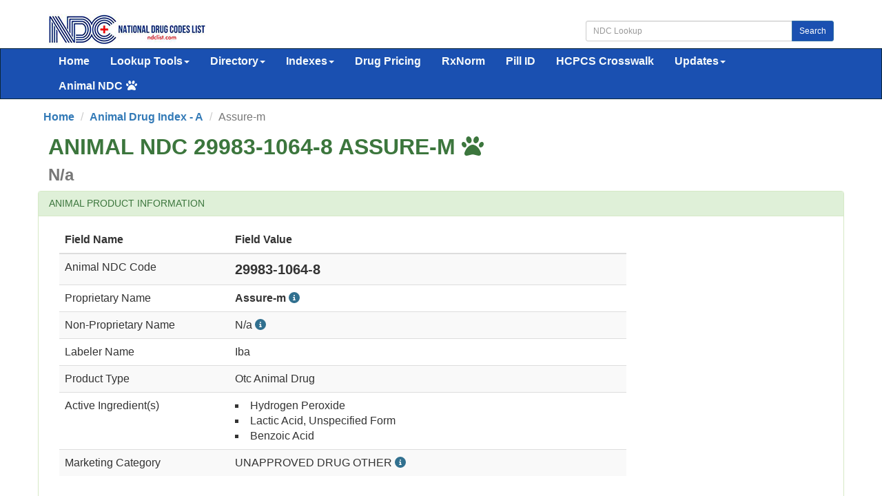

--- FILE ---
content_type: text/html; charset=UTF-8
request_url: https://ndclist.com/ndc-animal/29983-1064-8
body_size: 13622
content:

<!DOCTYPE html>
<html lang="en">
    <head>
        <title>Animal NDC 29983-1064-8 Assure-m N/a</title>
        <meta name="description" content="Assure-m by Iba. ">
        <meta name="keywords" content="Animal NDC, 29983-1064-8, Assure-m, N/a, National Drug Code">
        
        <meta charset="utf-8">
<meta name="viewport" content="width=device-width, initial-scale=1.0">
<meta name="msvalidate.01" content="5017EAD5B0855C3CC0C45EE130C5B226" />
<meta name="google-site-verification" content="QB7GFwfQSGMQMB8TqrBxL6OdadDbZsYPNb4TJBjfxKA" />

<link rel="stylesheet" type="text/css" href="//ndclist.com/css/bundle.min.css" media="all" />
<link rel="stylesheet" href="//ndclist.com/css/jquery-ui.1.12.1.min.css" media="all" />
<!--[if lt IE 9]>
<script src="//html5shim.googlecode.com/svn/trunk/html5.js"></script>
<![endif]-->

<link rel="preload" href="//ndclist.com/js/bundle.min.js" as="script">
<link rel="shortcut icon" href="https://ndclist.com/images/favicon.ico"/>

<link rel="dns-prefetch" href="//www.googletagmanager.com">
<link rel="dns-prefetch" href="//www.google-analytics.com">

<link rel="preconnect" href="//www.googletagmanager.com" crossorigin>
<link rel="preconnect" href="//www.google-analytics.com" crossorigin>

<script async data-cfasync="false" src="https://cdn.snigelweb.com/adengine/ndclist.com/loader.js" type="text/javascript"></script>

<!-- Google tag (gtag.js) -->
<script async src="https://www.googletagmanager.com/gtag/js?id=G-8N61LYT4V3"></script>
<script>
  window.dataLayer = window.dataLayer || [];
  function gtag(){dataLayer.push(arguments);}
  gtag('js', new Date());
  gtag('config', 'G-8N61LYT4V3');
</script>

<style>
    .panel-content{ font-size:16px !important;}
    #sidebar_left,#sidebar_right{position:fixed;left:50%;margin-left:-930px;top:120px}#sidebar_right{margin-left:630px;top:120px}
</style>        
        <link rel="canonical" href="https://ndclist.com/ndc-animal/29983-1064-8" />
        <meta property="og:type" content="website" /> 
        <meta property="og:title" content="Animal NDC 29983-1064-8 Assure-m N/a" />
        <meta property="og:description" content="Assure-m by Iba. " />
        <meta name="format-detection" content="telephone=no"/>
        
        <meta property="og:image" content="https://ndclist.com/assets/spl-animal/images/03c7f9bb-6495-47e2-a675-ff5084b4d1ae/Assure-M.jpg" />        
        <meta property="og:url" content="https://ndclist.com/ndc-animal/29983-1064-8" />
        <meta property="og:site_name" content="NDCList.com" />
        <style>.ekko-lightbox-container{position:relative}.ekko-lightbox-nav-overlay{position:absolute;top:0;left:0;z-index:100;width:100%;height:100%}.ekko-lightbox-nav-overlay a{z-index:100;display:block;width:49%;height:100%;font-size:30px;color:#fff;text-shadow:2px 2px 4px #000;opacity:0;filter:dropshadow(color=#000000,offx=2,offy=2);-webkit-transition:opacity .5s;-moz-transition:opacity .5s;-o-transition:opacity .5s;transition:opacity .5s}.ekko-lightbox-nav-overlay a:empty{width:49%}.ekko-lightbox a:hover{text-decoration:none;opacity:1}.ekko-lightbox .glyphicon-chevron-left{left:0;float:left;padding-left:15px;text-align:left}.ekko-lightbox .glyphicon-chevron-right{right:0;float:right;padding-right:15px;text-align:right}.ekko-lightbox .modal-footer{text-align:left}</style>
    </head>
    <body>

    <div id="wrap">

    <div id="ndc-logo" class="container">
        <div class="row margin-top-20 margin-bottom-5">
            <div class="col-md-4">
                <a href="https://ndclist.com/" title="NDC List Home"><img src="https://imagedelivery.net/h22kFEqeid6FwFr1WOgGAg/dbb16188-b274-43da-2115-da326bfb5300/public" alt="National Drug Codes List Logo" width="229" height="45" /></a>
            </div>
            <div class="col-md-4 pull-right">
                <div class="input-group margin-top-10">
                    <input class="form-control input-sm" type="text" id="txtSearch" placeholder="NDC Lookup" />
                    <span class="input-group-btn"><button class="btn btn-primary btn-sm" type="submit" id="cmdSearch">Search</button></span>
                </div>
            </div>      
        </div>
    </div>

    <div class="navbar navbar-ndc navbar-static-top" style="margin-bottom: 0;">
        <div class="container">
            <div class="navbar-header">
                <button class="navbar-toggle" type="button" data-toggle="collapse" title="NDC List Collapsible Menu" data-target="#navbar-main">
                    <span class="icon-bar"></span>
                    <span class="icon-bar"></span>
                    <span class="icon-bar"></span>
                </button>
            </div>

            <div class="navbar-collapse collapse" id="navbar-main">
                <ul class="nav navbar-nav font-size-16">
                    <li>
                        <a href="https://ndclist.com/" title="National Drug Codes List Home">Home</a>
                    </li>
                    <li class="dropdown">
                        <a href="#" class="dropdown-toggle" data-toggle="dropdown" role="button" aria-haspopup="true" aria-expanded="false">Lookup Tools<span class="caret"></span></a>
                        <ul class="dropdown-menu">
                            <li><a href="https://ndclist.com/search" title="NDC Lookup">NDC Lookup</a></li>
                            <li><a href="https://ndclist.com/search-advanced.php" title="NDC Advanced Lookup">NDC Advanced Lookup</a></li>
                            <li><a href="https://ndclist.com/pricing-lookup" title="NDC Drug Pricing Lookup">Drug Pricing Lookup</a></li>
                            <li><a href="https://ndclist.com/rxnorm-lookup" title="RxNorm Lookup">RxNorm Lookup</a></li>
                            <li><a href="https://ndclist.com/ndc-hcpcs-crosswalk-lookup" title="NDC HCPCS Crosswalk Lookup">NDC HCPCS Crosswalk Lookup</a></li>
                            <li><a href="https://ndclist.com/unii-lookup" title="UNII Codes Lookup">UNII Lookup</a></li>
                            <li><a href="https://ndclist.com/recalls-lookup" title="Drug Recalls Lookup">Drug Recalls Lookup</a></li>
                            <li><a href="https://ndclist.com/search-pill-identifier.php" title="Pill Identification Lookup">Pill ID Lookup</a></li>
                        </ul>
                    </li>
                    <li class="dropdown">
                        <a href="#" class="dropdown-toggle" data-toggle="dropdown" role="button" aria-haspopup="true" aria-expanded="false">Directory<span class="caret"></span></a>
                        <ul class="dropdown-menu">
                            <li><a href="https://ndclist.com/directory" title="NDC Directory of Finished Products">Finished Products</a></li>
                            <li><a href="https://ndclist.com/directory/unfinished" title="NDC Directory of Unfinished Products">Unfinished Products</a></li>
                            <li><a href="https://ndclist.com/directory/excluded" title="NDC Directory of Excluded Products">Excluded Products</a></li>
                            <li><a href="https://ndclist.com/directory/compounded" title="NDC Directory of Compounded Products">Compounded Products</a></li>
                        </ul>
                    </li>
                    <li class="dropdown">
                        <a href="#" class="dropdown-toggle" data-toggle="dropdown" role="button" aria-haspopup="true" aria-expanded="false">Indexes<span class="caret"></span></a>
                        <ul class="dropdown-menu">
                            <li><a href="https://ndclist.com/labeler" title="National Drug Codes Labelers Index">Labelers Index</a></li>
                            <li><a href="https://ndclist.com/drug-index" title="National Drug Codes Alphabetical Index">NDC Drug Index</a></li>
                            <li><a href="https://ndclist.com/active-ingredients" title="Active Ingredients Index">Active Ingredients Index</a></li>
                            <li><a href="https://ndclist.com/pharma-class" title="Pharmacologic Class Index">Pharma Classes Index</a></li>
                        </ul>
                    </li>
                    <li><a href="https://ndclist.com/pricing" title="NADAC NDC Pricing Alphabetical Index">Drug Pricing</a></li>
                    <li><a href="https://ndclist.com/rxnorm" title="RxNorm Semantic Concepts Index">RxNorm</a></li>
                    <li><a href="https://ndclist.com/pill-identifier" title="Pill Identification Index">Pill ID</a></li>
                    <li><a href="https://ndclist.com/ndc-hcpcs-crosswalk-lookup" title="NDC - HCPCS Crosswalk Lookup">HCPCS Crosswalk</a></li>
                    <li>
                        <a href="#" class="dropdown-toggle" data-toggle="dropdown" role="button" aria-haspopup="true" aria-expanded="false">Updates<span class="caret"></span></a>
                        <ul class="dropdown-menu">
                            <li><a href="https://ndclist.com/recent-national-drug-code-data" title="Recent National Drug Code Codes">Recent NDC Codes</a></li>
                            <li><a href="https://ndclist.com/end-of-marketing" title="End of Marketing Codes">End of Marketing Codes</a></li>
                            <li><a href="https://ndclist.com/recalls" title="Recent Drug Enforcement Reports">Recent Recall Reports</a></li>
                            <li><a href="https://ndclist.com/pricing/recent" title="Recent NADAC Pricing Surveys">Recent Pricing Surveys</a></li>
                        </ul>

                    </li>
                    <li class="dropdown">
                        <a href="#" class="dropdown-toggle" data-toggle="dropdown" role="button" aria-haspopup="true" aria-expanded="false">Animal NDC<span class="fas fa-paw margin-left-5"></span></a>
                        <ul class="dropdown-menu">
                            <li><a href="https://ndclist.com/search-animal.php" title="Animal NDC Lookup">Animal NDC Lookup</a></li>
                            <li><a href="https://ndclist.com/drug-index-animal" title="Animal Drug Index">Animal Drug Index</a></li>
                        </ul>
                    </li>
                </ul>
            </div>
        </div>
    </div>

    <div class="container margin-bottom-10">
        <div class="row">
            <div class="col-12">
                <div id="incontent_top"></div>            </div>
        </div>
    </div>
 <main class="container font-size-16" id="ndc-animal-29983-1064-8">
    
    <ol class="row breadcrumb" itemscope itemtype="http://schema.org/BreadcrumbList">
        <li itemprop="itemListElement" itemscope itemtype="http://schema.org/ListItem"><a href="https://ndclist.com" title="NDC List Home" itemprop="item"><span itemprop="name">Home</span><meta itemprop="position" content="1" /></a></li>        <li itemprop="itemListElement" itemscope itemtype="http://schema.org/ListItem"><a href="https://ndclist.com/drug-index-animal/view-a" title="Animal Drug Index" itemprop="item"><span itemprop="name">Animal Drug Index - A</span><meta itemprop="position" content="2" /></a></li>        <li class="active" itemprop="itemListElement" itemscope itemtype="http://schema.org/ListItem"><span itemprop="name">Assure-m</span><meta itemprop="position" content="2" /></li>    </ol>
     
    <header>
        <h1 class="text-uppercase gi-2x margin-top-10 margin-bottom-10 text-bold text-success">Animal NDC 29983-1064-8 Assure-m <i class="fas fa-paw"></i></h1>        <h2 class="gi-1-5x text-muted text-bold margin-top-10 margin-bottom-10">N/a</h2>    </header>
     
     <div class="row">
         <div class="col-12">
             <div id="incontent_2"></div>         </div>
     </div> 

    <section class="row" id="ndc-animal-product-code-29983-1064-8">
            <div class="panel panel-success ">
            <div class="panel-heading">
                <h2 class="panel-title font-size-14 text-uppercase">Animal Product Information</h2>            </div>
            <div class="panel-body ndc-back-color">
                
                <div class="col-md-9 row-fluid">
                        <table class="table table-hover table-striped">
                        <thead>
                          <tr>
                            <th style="width:30%;">Field Name</th>
                            <th style="width:70%;">Field Value</th>
                          </tr>
                        </thead>
                        <tbody>
                          <tr>
                            <td>Animal NDC Code </td>
                            <td><span class="gi-1-25x"> <strong>29983-1064-8</strong></span></td>
                          </tr>
                          <tr>
                            <td>Proprietary Name</td>
                            <td><strong>Assure-m</strong>  <a href="#" class="the-tooltip" title="Additional information"><i class="fas fa-info-circle text-info"></i><span><em class="tooltip-title">What is the Proprietary Name?</em><br />The proprietary name also known as the trade name is the name of the product chosen by the medication labeler for marketing purposes.</span></a></td>
                          </tr>
                          <tr>
                            <td>Non-Proprietary Name</td>
                            <td>N/a  <a href="#" class="the-tooltip" title="Additional information"><i class="fas fa-info-circle text-info"></i><span><em class="tooltip-title">What is the Non-Proprietary Name?</em><br />The non-proprietary name is sometimes called the generic name. The generic name usually includes the active ingredient(s) of the product.</span></a></td>
                          </tr>
                          <tr>
                            <td>Labeler Name</td>
                            <td>Iba</td>
                          </tr>
                          <tr>
                            <td>Product Type</td>
                            <td>Otc Animal Drug</td>
                          </tr>
                                                                              <tr>
                            <td>Active Ingredient(s)</td>
                            <td><ul class="ul-no-padding"><li>Hydrogen Peroxide</li><li> Lactic Acid, Unspecified Form</li><li> Benzoic Acid</li></ul></td>
                          </tr>
                                                                                                        <tr>
                            <td>Marketing Category</td>
                            <td>UNAPPROVED DRUG OTHER  <a href="#" class="the-tooltip" title="Additional information"><i class="fas fa-info-circle text-info"></i><span><em class="tooltip-title">What is the Marketing Category?</em><br />Product types are broken down into several potential Marketing Categories, such as NDA/ANDA/BLA, OTC Monograph, or Unapproved Drug. One and only one Marketing Category may be chosen for a product, not all marketing categories are available to all product types. Currently, only final marketed product categories are included.  The complete list of codes and translations can be found at www.fda.gov/edrls under Structured Product Labeling Resources.</span></a></td>
                          </tr>
                                                                            </tbody>
                      </table>

                </div>
            </div>
        </div>
     </section>
 
     
        <div class="row">
        <div class="col-12 margin-bottom-20">
            <div id="adx_native_ad_111637"></div><script type="text/javascript">(function() {var a="",b=["aid=111637"];for (var c=0;c<b.length;++c){a+=b[c]+"&";}a+="r="+Math.random()*1e16+"&url="+encodeURIComponent(window.location.href);var x="https://content.tapnative.com/tn/?"+a;var y=document.createElement("script");y.type="text/javascript";y.async=true;y.src=x;var z=document.getElementsByTagName("script")[0];z.parentNode.insertBefore(y, z);})();</script>        </div>
    </div>
     <section class="row" id="animal-ndc-label-images-">
         <div class="panel panel-success">
                <div class="panel-heading">
                    <h2 class="panel-title font-size-14 text-uppercase"><i class="fas fa-paw"></i> Assure-m Images</h2>                </div>
            <div class="panel-body ndc-back-color">
                <ul style="list-style-type: none;">
                                                                                                    <li class="col-md-4 margin-top-10 margin-bottom-10" itemscope itemtype="http://schema.org/ImageObject">
                            <a href="https://ndclist.com/assets/spl-animal/images/03c7f9bb-6495-47e2-a675-ff5084b4d1ae/Assure-M.jpg" class="thumbnail" itemprop="contentUrl" data-toggle="lightbox" data-gallery="multiimages" data-title="image description - Assure M">
                            <img src="https://ndclist.com/assets/spl-animal/images/03c7f9bb-6495-47e2-a675-ff5084b4d1ae/Assure-M.jpg" class="img-responsive" alt="image description - Assure M" width="400">
                            <div class="caption"><p class="text-info" itemprop="description">image description - Assure M</p></div>
                            </a>
                            </li>
                            
                                </ul>
            </div>
        </div> 
     </section>
     
     
     
        
    <section class="row" id="animal-ndc-label-information-Assure-m Labeling and Warnings">
        <div class="panel panel-success">
            <div class="panel-heading">
                <h2 class="panel-title font-size-14 text-uppercase"><i class="fas fa-paw"></i> Assure-m Animal Product Labeling Information</h2>
            </div>
            <div class="panel-body ndc-back-color">
                <div class="col-md-12 row-fluid">
                    <p>The product labeling information includes all published material associated to a drug. Product labeling documents include information like generic names, active ingredients, ingredient strength dosage, routes of administration, appearance, usage, warnings, inactive ingredients, etc.</p><section id="table-of-contents" class="col-md-12 margin-top-20 margin-bottom-10">
<h3 class="h-ndc-subtitle gi-1x text-uppercase padding-5 h-inline-block">Table of Contents</h3><br/><br/><ul class="list-unstyled list-multiColumn"><li><a href="#active-ingredients">Active Ingredients</a></li>
<li><a href="#inert-ingredients">Inert Ingredients</a></li>
<li><a href="#﻿general-recommendations">﻿General Recommendations</a></li>
<li><a href="#﻿caution">﻿Caution</a></li>
<li><a href="#﻿protect-eyes-and-mucous-membranes-from-contact-with-this-productfirst-aid-procedures">﻿Protect Eyes And Mucous Membranes From Contact With This Product.First Aid Procedures</a></li>
<li><a href="#﻿recommended-procedures-for-teat-sanitation">﻿Recommended Procedures For Teat Sanitation:</a></li>
<li><a href="#assure-m">Assure-M</a></li>
</ul>
</section><section class="col-md-12 margin-top-20 margin-bottom-10" style="overflow-x: auto;">
<h3 id="active-ingredients" class="h-ndc-subtitle gi-1x text-uppercase padding-5 h-inline-block">Active Ingredients</h3>
<br/><br/><p>Active Hydrogen Peroxide...........0.60%<br />Lactic Acid……………………….…………0.70%<br />Benzoic Acid...............................0.20%</p><br/>
</section>
<section class="col-md-12 margin-top-20 margin-bottom-10" style="overflow-x: auto;">
<h3 id="inert-ingredients" class="h-ndc-subtitle gi-1x text-uppercase padding-5 h-inline-block">Inert Ingredients</h3>
<br/><br/><p><span class="text-bold">Glycerin..........................................6.00%</span><br /><span class="text-bold">Other Inerts:................................92.50%</span><br /><span class="text-bold">(includes Buffering Agents, Stabilizing Agents, Wetting Agents and Colorants)</span><br /><span class="text-bold">TOTAL.................100%</span></p><br/>
</section>
<section class="col-md-12 margin-top-20 margin-bottom-10" style="overflow-x: auto;">
<h3 id="﻿general-recommendations" class="h-ndc-subtitle gi-1x text-uppercase padding-5 h-inline-block">﻿General Recommendations</h3>
<br/><br/><p>1. Use teat dip applicators made of plastic or other non-corrosive materials. Do not use cups made of aluminum.<br />2. When solution in the teat dip cup becomes visibly dirty, discard remaining contents and refill cup with fresh teat dip.<br />3. Do not use this product for cleaning or sanitizing equipment.<br />4. Wash Teat Dip cups after each milking.</p><br/>
</section>
<section class="col-md-12 margin-top-20 margin-bottom-10" style="overflow-x: auto;">
<h3 id="﻿caution" class="h-ndc-subtitle gi-1x text-uppercase padding-5 h-inline-block">﻿Caution</h3>
<br/><br/><p>KEEP OUT OF REACH OF CHILDREN</p><br/>
</section>
<section class="col-md-12 margin-top-20 margin-bottom-10" style="overflow-x: auto;">
<h3 id="﻿protect-eyes-and-mucous-membranes-from-contact-with-this-productfirst-aid-procedures" class="h-ndc-subtitle gi-1x text-uppercase padding-5 h-inline-block">﻿Protect Eyes And Mucous Membranes From Contact With This Product.First Aid Procedures</h3>
<br/><br/><p><span class="text-bold">EYE CONTACT:</span> IMMEDIATELY FLUSH EYE WITH LARGE AMOUNTS OF FRESH, TEPID WATER FOR 15 MINUTES. HOLD EYELID OPEN TO ENSURE COMPLETE IRRIGATION OF EYE AND LID TISSUES. TILT HEAD TO THE SIDE AND IRRIGATE THE EYE FROM THE BRIDGE OF THE NOSE TO THE OUTSIDE OF THE FACE. IF IRRITAITION DEVELOPS CONSULT A PHYSICIAN.<br /><span class="text-bold">SKIN CONTACT:</span> WASH ANY SENSITIVE AREAS.<br /><span class="text-bold">INGESTION:</span> DRINK TWO GLASSES OF WATER AND CONSULT A PHYSICIAN<br /><span class="text-bold">ALWAYS SEEK IMMEDIATE MEDICAL ATTENTION</span><br /><span class="text-bold">FOR MEDICAL EMERGENCIES CALL 1-800-424-9300</span></p><br/>
</section>
<section class="col-md-12 margin-top-20 margin-bottom-10" style="overflow-x: auto;">
<h3 id="﻿recommended-procedures-for-teat-sanitation" class="h-ndc-subtitle gi-1x text-uppercase padding-5 h-inline-block">﻿Recommended Procedures For Teat Sanitation:</h3>
<br/><br/><p><span class="text-bold">A. PRE-MILKING (PRE-DIPPING)</span><br />1. Remove visible soils from the teats.<br />2. Observe formilk by stripping two or three streams of milk into a strip cup.<br />3. Dip or spray the cow's teats full length with <span class="text-bold">ASSURE-M</span> Teat Dip.<br />4. Wait approximately 30 seconds.<br />5. Remove all teat dip by thoroughly drying the teats and teat orifices and udder (if foaming or spraying) with a clean, single service paper towels(s).<br />6. Attach milking unit.<br /><span class="text-bold">B. POST-MILKING (POST-DIPPING)</span><br />1. Immediately after milking, dip or spray all teats full length with <span class="text-bold">ASSURE-M</span> Teat Dip. Ensure good coverage of all sides of the teats and teat orifices.<br /><span class="text-bold">A PART OF THE COMPLETE IBA SANITATION PROGRAM</span></p><br/>
</section>
<section class="col-md-12 margin-top-20 margin-bottom-10" style="overflow-x: auto;">
<h3 id="assure-m" class="h-ndc-subtitle gi-1x text-uppercase padding-5 h-inline-block">Assure-M</h3>
<br/><br/><p>Assure-M</p><br/>
</section>
                </div>
            </div>
        </div>
    </section>
      
    
<div class="row">
    <div class="col-md-12 margin-top-20 margin-bottom-20">
        <p>* The information on this page is for an ANIMAL PRODUCT, please review the complete disclaimer below.</p>
    </div>
</div>
     
     
    <div class="row margin-top-20 margin-bottom-20" id="next-previous">
                <div class="col-md-6">
             <p><a href="https://ndclist.com/ndc-animal/29983-1063-9" title="Previous Animal Code: 29983-1063-9" class="btn btn-success"><i class="fas fa-arrow-circle-left margin-right-5"></i>Previous Code: 29983-1063-9</a></p>        </div>
                        <div class="col-md-6 text-right">
             <p><a href="https://ndclist.com/ndc-animal/29983-1064-9" title="Next Animal Code: 29983-1064-9" class="btn btn-success">Next Code: 29983-1064-9 <i class="fas fa-arrow-circle-right margin-left-5"></i></a></p>        </div>
          
    </div>

     
 
    <div class="spacer-200"></div>
</main><!-- /.container -->


</div> 

<div class="container">
    <div class="row">
        <div class="col-12 margin-bottom-20">
            <div id="incontent_bottom"></div>        </div>
    </div>
</div>

<footer class="footer font-size-14">
      <div class="container margin-top-30">
          <div class="row">
              <div class="col-md-6 col-xs-12 hidden-xs">
                  <p class="text-left">
                    <a href="https://ndclist.com/search" title="NDC Lookup">NDC Lookup</a> | 
                    <a href="https://ndclist.com/search-advanced.php" title="NDC Advanced Lookup">NDC Advanced Lookup</a> | 
                    <a href="https://ndclist.com/search-pill-identifier.php" title="Pill Identification Lookup">Pill Identification Lookup</a> <br/>
                    <a href="https://ndclist.com/ndc/directory" title="NDC Directory of Finished Products">Finished Products</a> | 
                    <a href="https://ndclist.com/directory/unfinished" title="NDC Directory of Unfinished Products">Unfinished Products</a> | 
                    <a href="https://ndclist.com/directory/excluded" title="NDC Directory of Excluded Products">Excluded Products</a> | 
                    <a href="https://ndclist.com/directory/compounded" title="NDC Directory of Compounded Products">Compounded Products</a> <br/>
                    <a href="https://ndclist.com/labeler" title="NDC Labeler">Labeler Index</a> | 
                    <a href="https://ndclist.com/drug-index" title="Drug Index">Drug Index</a> | 
                    <a href="https://ndclist.com/active-ingredients" title="Active Ingredients Index">Active Ingredients Index</a> |
                    <a href="https://ndclist.com/pharma-class" title="Pharmacologic Class Index">Pharmacologic Class Index</a> <br/>
                    <a href="https://ndclist.com/rxnorm" title="RxNorm Semantic Concepts Index">RxNorm Semantic Concepts Index</a> |
                    <a href="https://ndclist.com/pill-identifier" title="NADAC Pricing Alphabetical Index">NADAC Pricing Index</a> |
                    <a href="https://ndclist.com/pill-identifier" title="Pill Identification Index">Pill Identification Index</a> <br/>
                    <a href="https://ndclist.com/ndc-hcpcs-crosswalk" title="NDC - HCPCS Crosswalk">NDC - HCPCS Crosswalk</a> |
                    <a href="https://ndclist.com/recent-national-drug-code-data" title="Recent National Drug Code Data">Recent NDC Data</a> <br/>
                    <a href="https://ndclist.com/drug-index-animal" title="Animal Drug Index">Animal Drug Index</a> | <a href="https://ndclist.com/search-animal.php" title="Animal NDC Lookup">Animal NDC Lookup</a> <br/>
                </p>   
              </div>
              <div class="col-md-6 col-xs-12 text-right">
                  <p>
                      Page Last Updated: January 16, 2026 <br/>
                      <a href="https://ndclist.com/about-us" title="About NDC List">About Us</a> | <a href="https://ndclist.com/what-is-ndc" title="What is NDC?">What is NDC?</a> | <a href="https://ndclist.com/contact" title="Contact Us">Contact Us</a> <br/>
                      <a href="https://ndclist.com/terms-of-service" title="Terms of Service">Terms of Service</a> | <a href="https://ndclist.com/privacy" title="Privacy">Privacy</a> <br/>
                      NDC List 2026  - The complete repository of National Drug Codes Information
                  </p>
              </div>
              <div class="col-md-12">
                <p id="disclaimer" class="margin-top-10 margin-bottom-10 text-justify">
                    DISCLAIMER: <br/>
                    All contents of this website are provided on an "as is" and "as available" basis without warranty of any kind. While we strive to ensure that the information presented is accurate, up-to-date, and complete, we cannot guarantee or warrant its absolute correctness or timeliness. The contents of the National Drug Codes List website are provided for educational purposes only and are not intended in any way as medical advice, medical diagnosis, or treatment. Reliance on any information provided by the National Drug Codes List website or other visitors to this website is solely at your own risk. We do not warrant that the information on this site will meet your health-related requirements or that it is complete, timely, or suitable for your personal or professional circumstances. <br/>

                    By accessing or using this website, you agree to be bound by these Terms of Service. If you do not agree with any part of these terms, please do not use this site. We reserve the right to update or modify this Disclaimer or our Terms of Service at any time without prior notice. Your continued use of this site following any such changes signifies your acceptance of the revised terms. <br/>

                    This site is not affiliated, endorsed, or administered by the Food and Drug Administration (FDA). Many Over-the-Counter drugs are not reviewed by the FDA but may be marketed to the public if the product complies with applicable rules and regulations. The information on this website is intended for healthcare providers and consumers in the United States. The absence of a warning or notice for a given drug or drug combination does not indicate that the drug or drug combination is safe, appropriate, or effective for any given patient. If you have questions or concerns about the substances you are taking, please consult your healthcare provider. <br/>

                    If you think you may have a medical emergency, call your doctor or dial 911 immediately.
                </p>                 
              </div>
              <div id="ccpa" style="text-align:center;cursor:pointer;display: none;">Do not share my Personal Information.</div>
          </div>
      </div>
</footer>

<div id="sidebar_left"></div>
<div id="sidebar_right"></div>
<div id="outstream-video"></div>
<div id="incontent_auto"></div>
 
<script src="//ndclist.com/js/bundle.min.js"></script>
<script defer src="//ndclist.com/js/jquery-ui.1.12.1.min.js"></script>
<script defer src="//ndclist.com/fonts/font-awesome/js/all.min.js"></script>
<script defer>
$(document).ready(function(){$("#cmdSearch").click(function(e){var c=!0;$("#txtSearch").each(function(){""===$.trim($(this).val())?(c=!1,$(this).css({border:"1px solid red",background:"#FFCECE"})):($(this).css({border:"",background:""}),window.location="https://ndclist.com/?Tab=quick-search&s="+encodeURIComponent($("#txtSearch").val()))}),c===!1&&e.preventDefault()}),$("#cmdHomeSearch").click(function(e){var c=!0;$("#txtHomeSearch").each(function(){""===$.trim($(this).val())?(c=!1,$(this).css({border:"1px solid red",background:"#FFCECE"})):($(this).css({border:"",background:""}),window.location="https://ndclist.com/?Tab=quick-search&s="+encodeURIComponent($("#txtHomeSearch").val()))}),c===!1&&e.preventDefault()})}),$(function(){$("#txtSearch").keypress(function(e){return e.which&&13===e.which||e.keyCode&&13===e.keyCode?($("#cmdSearch").click(),!1):!0}),$("#txtHomeSearch").keypress(function(e){return e.which&&13===e.which||e.keyCode&&13===e.keyCode?($("#cmdHomeSearch").click(),!1):!0})});
</script>
<script defer>
jQuery.event.special.touchstart = {
    setup: function( _, ns, handle ) {
        this.addEventListener("touchstart", handle, { passive: !ns.includes("noPreventDefault") });
    }
};
jQuery.event.special.touchmove = {
    setup: function( _, ns, handle ) {
        this.addEventListener("touchmove", handle, { passive: !ns.includes("noPreventDefault") });
    }
};
jQuery.event.special.wheel = {
    setup: function( _, ns, handle ){
        this.addEventListener("wheel", handle, { passive: true });
    }
};
jQuery.event.special.mousewheel = {
    setup: function( _, ns, handle ){
        this.addEventListener("mousewheel", handle, { passive: true });
    }
};
</script>
<script src="//ndclist.com/js/instantpage-5.1.1.js" type="module" defer></script>
<!-- Quantcast Tag -->
<script type="text/javascript">
window._qevents = window._qevents || [];
(function() {
var elem = document.createElement('script');
elem.src = (document.location.protocol == "https:" ? "https://secure" : "http://edge") + ".quantserve.com/quant.js";
elem.async = true;
elem.type = "text/javascript";
var scpt = document.getElementsByTagName('script')[0];
scpt.parentNode.insertBefore(elem, scpt);
})();
window._qevents.push({
qacct:"p-AShk-vp5ZVP1c",
uid:"__INSERT_EMAIL_HERE__"
});
</script>
<noscript>
<div style="display:none;">
<img src="//pixel.quantserve.com/pixel/p-AShk-vp5ZVP1c.gif" border="0" height="1" width="1" alt="Quantcast"/>
</div>
</noscript>
<!-- End Quantcast tag -->

    <script defer>(function(){"use strict";var a,b;a=jQuery,b=function(b,c){var d,e,f;return this.options=a.extend({title:null,footer:null,remote:null},a.fn.ekkoLightbox.defaults,c||{}),this.$element=a(b),d="",this.modal_id=this.options.modal_id?this.options.modal_id:"ekkoLightbox-"+Math.floor(1e3*Math.random()+1),f='<div class="modal-header"'+(this.options.title||this.options.always_show_close?"":' style="display:none"')+'><button type="button" class="close" data-dismiss="modal" aria-hidden="true">&times;</button><h4 class="modal-title">'+(this.options.title||"&nbsp;")+"</h4></div>",e='<div class="modal-footer"'+(this.options.footer?"":' style="display:none"')+">"+this.options.footer+"</div>",a(document.body).append('<div id="'+this.modal_id+'" class="ekko-lightbox modal fade" tabindex="-1"><div class="modal-dialog"><div class="modal-content">'+f+'<div class="modal-body"><div class="ekko-lightbox-container"><div></div></div></div>'+e+"</div></div></div>"),this.modal=a("#"+this.modal_id),this.modal_dialog=this.modal.find(".modal-dialog").first(),this.modal_content=this.modal.find(".modal-content").first(),this.modal_body=this.modal.find(".modal-body").first(),this.modal_header=this.modal.find(".modal-header").first(),this.modal_footer=this.modal.find(".modal-footer").first(),this.lightbox_container=this.modal_body.find(".ekko-lightbox-container").first(),this.lightbox_body=this.lightbox_container.find("> div:first-child").first(),this.showLoading(),this.modal_arrows=null,this.border={top:parseFloat(this.modal_dialog.css("border-top-width"))+parseFloat(this.modal_content.css("border-top-width"))+parseFloat(this.modal_body.css("border-top-width")),right:parseFloat(this.modal_dialog.css("border-right-width"))+parseFloat(this.modal_content.css("border-right-width"))+parseFloat(this.modal_body.css("border-right-width")),bottom:parseFloat(this.modal_dialog.css("border-bottom-width"))+parseFloat(this.modal_content.css("border-bottom-width"))+parseFloat(this.modal_body.css("border-bottom-width")),left:parseFloat(this.modal_dialog.css("border-left-width"))+parseFloat(this.modal_content.css("border-left-width"))+parseFloat(this.modal_body.css("border-left-width"))},this.padding={top:parseFloat(this.modal_dialog.css("padding-top"))+parseFloat(this.modal_content.css("padding-top"))+parseFloat(this.modal_body.css("padding-top")),right:parseFloat(this.modal_dialog.css("padding-right"))+parseFloat(this.modal_content.css("padding-right"))+parseFloat(this.modal_body.css("padding-right")),bottom:parseFloat(this.modal_dialog.css("padding-bottom"))+parseFloat(this.modal_content.css("padding-bottom"))+parseFloat(this.modal_body.css("padding-bottom")),left:parseFloat(this.modal_dialog.css("padding-left"))+parseFloat(this.modal_content.css("padding-left"))+parseFloat(this.modal_body.css("padding-left"))},this.modal.on("show.bs.modal",this.options.onShow.bind(this)).on("shown.bs.modal",function(a){return function(){return a.modal_shown(),a.options.onShown.call(a)}}(this)).on("hide.bs.modal",this.options.onHide.bind(this)).on("hidden.bs.modal",function(b){return function(){return b.gallery&&a(document).off("keydown.ekkoLightbox"),b.modal.remove(),b.options.onHidden.call(b)}}(this)).modal("show",c),this.modal},b.prototype={modal_shown:function(){var b;return this.options.remote?(this.gallery=this.$element.data("gallery"),this.gallery&&("document.body"===this.options.gallery_parent_selector||""===this.options.gallery_parent_selector?this.gallery_items=a(document.body).find('*[data-gallery="'+this.gallery+'"]'):this.gallery_items=this.$element.parents(this.options.gallery_parent_selector).first().find('*[data-gallery="'+this.gallery+'"]'),this.gallery_index=this.gallery_items.index(this.$element),a(document).on("keydown.ekkoLightbox",this.navigate.bind(this)),this.options.directional_arrows&&this.gallery_items.length>1&&(this.lightbox_container.append('<div class="ekko-lightbox-nav-overlay"><a href="#" class="'+this.strip_stops(this.options.left_arrow_class)+'"></a><a href="#" class="'+this.strip_stops(this.options.right_arrow_class)+'"></a></div>'),this.modal_arrows=this.lightbox_container.find("div.ekko-lightbox-nav-overlay").first(),this.lightbox_container.find("a"+this.strip_spaces(this.options.left_arrow_class)).on("click",function(a){return function(b){return b.preventDefault(),a.navigate_left()}}(this)),this.lightbox_container.find("a"+this.strip_spaces(this.options.right_arrow_class)).on("click",function(a){return function(b){return b.preventDefault(),a.navigate_right()}}(this)))),this.options.type?"image"===this.options.type?this.preloadImage(this.options.remote,!0):"youtube"===this.options.type&&(b=this.getYoutubeId(this.options.remote))?this.showYoutubeVideo(b):"vimeo"===this.options.type?this.showVimeoVideo(this.options.remote):"instagram"===this.options.type?this.showInstagramVideo(this.options.remote):"url"===this.options.type?this.loadRemoteContent(this.options.remote):"video"===this.options.type?this.showVideoIframe(this.options.remote):this.error('Could not detect remote target type. Force the type using data-type="image|youtube|vimeo|instagram|url|video"'):this.detectRemoteType(this.options.remote)):this.error("No remote target given")},strip_stops:function(a){return a.replace(/\./g,"")},strip_spaces:function(a){return a.replace(/\s/g,"")},isImage:function(a){return a.match(/(^data:image\/.*,)|(\.(jp(e|g|eg)|gif|png|bmp|webp|svg)((\?|#).*)?$)/i)},isSwf:function(a){return a.match(/\.(swf)((\?|#).*)?$/i)},getYoutubeId:function(a){var b;return b=a.match(/^.*(youtu.be\/|v\/|u\/\w\/|embed\/|watch\?v=|\&v=)([^#\&\?]*).*/),b&&11===b[2].length?b[2]:!1},getVimeoId:function(a){return a.indexOf("vimeo")>0?a:!1},getInstagramId:function(a){return a.indexOf("instagram")>0?a:!1},navigate:function(a){if(a=a||window.event,39===a.keyCode||37===a.keyCode){if(39===a.keyCode)return this.navigate_right();if(37===a.keyCode)return this.navigate_left()}},navigateTo:function(b){var c,d;return 0>b||b>this.gallery_items.length-1?this:(this.showLoading(),this.gallery_index=b,this.$element=a(this.gallery_items.get(this.gallery_index)),this.updateTitleAndFooter(),d=this.$element.attr("data-remote")||this.$element.attr("href"),this.detectRemoteType(d,this.$element.attr("data-type")||!1),this.gallery_index+1<this.gallery_items.length&&(c=a(this.gallery_items.get(this.gallery_index+1),!1),d=c.attr("data-remote")||c.attr("href"),"image"===c.attr("data-type")||this.isImage(d))?this.preloadImage(d,!1):void 0)},navigate_left:function(){return 1!==this.gallery_items.length?(0===this.gallery_index?this.gallery_index=this.gallery_items.length-1:this.gallery_index--,this.options.onNavigate.call(this,"left",this.gallery_index),this.navigateTo(this.gallery_index)):void 0},navigate_right:function(){return 1!==this.gallery_items.length?(this.gallery_index===this.gallery_items.length-1?this.gallery_index=0:this.gallery_index++,this.options.onNavigate.call(this,"right",this.gallery_index),this.navigateTo(this.gallery_index)):void 0},detectRemoteType:function(a,b){var c;return b=b||!1,"image"===b||this.isImage(a)?(this.options.type="image",this.preloadImage(a,!0)):"youtube"===b||(c=this.getYoutubeId(a))?(this.options.type="youtube",this.showYoutubeVideo(c)):"vimeo"===b||(c=this.getVimeoId(a))?(this.options.type="vimeo",this.showVimeoVideo(c)):"instagram"===b||(c=this.getInstagramId(a))?(this.options.type="instagram",this.showInstagramVideo(c)):"video"===b?(this.options.type="video",this.showVideoIframe(a)):(this.options.type="url",this.loadRemoteContent(a))},updateTitleAndFooter:function(){var a,b,c,d;return c=this.modal_content.find(".modal-header"),b=this.modal_content.find(".modal-footer"),d=this.$element.data("title")||"",a=this.$element.data("footer")||"",d||this.options.always_show_close?c.css("display","").find(".modal-title").html(d||"&nbsp;"):c.css("display","none"),a?b.css("display","").html(a):b.css("display","none"),this},showLoading:function(){return this.lightbox_body.html('<div class="modal-loading">'+this.options.loadingMessage+"</div>"),this},showYoutubeVideo:function(a){var b,c,d;return c=null!=this.$element.attr("data-norelated")||this.options.no_related?"&rel=0":"",d=this.checkDimensions(this.$element.data("width")||560),b=d/(560/315),this.showVideoIframe("//www.youtube.com/embed/"+a+"?badge=0&autoplay=1&html5=1"+c,d,b)},showVimeoVideo:function(a){var b,c;return c=this.checkDimensions(this.$element.data("width")||560),b=c/(500/281),this.showVideoIframe(a+"?autoplay=1",c,b)},showInstagramVideo:function(a){var b,c;return c=this.checkDimensions(this.$element.data("width")||612),this.resize(c),b=c+80,this.lightbox_body.html('<iframe width="'+c+'" height="'+b+'" src="'+this.addTrailingSlash(a)+'embed/" frameborder="0" allowfullscreen></iframe>'),this.options.onContentLoaded.call(this),this.modal_arrows?this.modal_arrows.css("display","none"):void 0},showVideoIframe:function(a,b,c){return c=c||b,this.resize(b),this.lightbox_body.html('<div class="embed-responsive embed-responsive-16by9"><iframe width="'+b+'" height="'+c+'" src="'+a+'" frameborder="0" allowfullscreen class="embed-responsive-item"></iframe></div>'),this.options.onContentLoaded.call(this),this.modal_arrows&&this.modal_arrows.css("display","none"),this},loadRemoteContent:function(b){var c,d;return d=this.$element.data("width")||560,this.resize(d),c=this.$element.data("disableExternalCheck")||!1,c||this.isExternal(b)?(this.lightbox_body.html('<iframe width="'+d+'" height="'+d+'" src="'+b+'" frameborder="0" allowfullscreen></iframe>'),this.options.onContentLoaded.call(this)):this.lightbox_body.load(b,a.proxy(function(a){return function(){return a.$element.trigger("loaded.bs.modal")}}(this))),this.modal_arrows&&this.modal_arrows.css("display","none"),this},isExternal:function(a){var b;return b=a.match(/^([^:\/?#]+:)?(?:\/\/([^\/?#]*))?([^?#]+)?(\?[^#]*)?(#.*)?/),"string"==typeof b[1]&&b[1].length>0&&b[1].toLowerCase()!==location.protocol?!0:"string"==typeof b[2]&&b[2].length>0&&b[2].replace(new RegExp(":("+{"http:":80,"https:":443}[location.protocol]+")?$"),"")!==location.host},error:function(a){return this.lightbox_body.html(a),this},preloadImage:function(b,c){var d;return d=new Image,null!=c&&c!==!0||(d.onload=function(b){return function(){var c;return c=a("<img />"),c.attr("src",d.src),c.addClass("img-responsive"),b.lightbox_body.html(c),b.modal_arrows&&b.modal_arrows.css("display","block"),c.load(function(){return b.options.scale_height?b.scaleHeight(d.height,d.width):b.resize(d.width),b.options.onContentLoaded.call(b)})}}(this),d.onerror=function(a){return function(){return a.error("Failed to load image: "+b)}}(this)),d.src=b,d},scaleHeight:function(b,c){var d,e,f,g,h,i;return g=this.modal_header.outerHeight(!0)||0,f=this.modal_footer.outerHeight(!0)||0,this.modal_footer.is(":visible")||(f=0),this.modal_header.is(":visible")||(g=0),d=this.border.top+this.border.bottom+this.padding.top+this.padding.bottom,h=parseFloat(this.modal_dialog.css("margin-top"))+parseFloat(this.modal_dialog.css("margin-bottom")),i=a(window).height()-d-h-g-f,e=Math.min(i/b,1),this.modal_dialog.css("height","auto").css("max-height",i),this.resize(e*c)},resize:function(b){var c;return c=b+this.border.left+this.padding.left+this.padding.right+this.border.right,this.modal_dialog.css("width","auto").css("max-width",c),this.lightbox_container.find("a").css("line-height",function(){return a(this).parent().height()+"px"}),this},checkDimensions:function(a){var b,c;return c=a+this.border.left+this.padding.left+this.padding.right+this.border.right,b=document.body.clientWidth,c>b&&(a=this.modal_body.width()),a},close:function(){return this.modal.modal("hide")},addTrailingSlash:function(a){return"/"!==a.substr(-1)&&(a+="/"),a}},a.fn.ekkoLightbox=function(c){return this.each(function(){var d;return d=a(this),c=a.extend({remote:d.attr("data-remote")||d.attr("href"),gallery_parent_selector:d.attr("data-parent"),type:d.attr("data-type")},c,d.data()),new b(this,c),this})},a.fn.ekkoLightbox.defaults={gallery_parent_selector:"document.body",left_arrow_class:".glyphicon .glyphicon-chevron-left",right_arrow_class:".glyphicon .glyphicon-chevron-right",directional_arrows:!0,type:null,always_show_close:!0,no_related:!1,scale_height:!0,loadingMessage:"Loading...",onShow:function(){},onShown:function(){},onHide:function(){},onHidden:function(){},onNavigate:function(){},onContentLoaded:function(){}}}).call(this);</script>
    <script defer>
        $(document).ready(function(a){a(document).delegate('*[data-toggle="lightbox"]:not([data-gallery="navigateTo"])',"click",function(b){return b.preventDefault(),a(this).ekkoLightbox({onShown:function(){if(window.console)return console.log("Checking our the events huh?")},onNavigate:function(a,b){if(window.console)return console.log("Navigating "+a+". Current item: "+b)}})}),a("#open-image").click(function(b){b.preventDefault(),a(this).ekkoLightbox()})});
    </script>

<script defer>var _extends=Object.assign||function(e){for(var t=1;t<arguments.length;t++){var n=arguments[t];for(var r in n)Object.prototype.hasOwnProperty.call(n,r)&&(e[r]=n[r])}return e},_typeof="function"==typeof Symbol&&"symbol"==typeof Symbol.iterator?function(e){return typeof e}:function(e){return e&&"function"==typeof Symbol&&e.constructor===Symbol&&e!==Symbol.prototype?"symbol":typeof e};!function(e,t){"object"===("undefined"==typeof exports?"undefined":_typeof(exports))&&"undefined"!=typeof module?module.exports=t():"function"==typeof define&&define.amd?define(t):e.LazyLoad=t()}(this,function(){"use strict";var e=function(e){var t={elements_selector:"img",container:document,threshold:300,data_src:"src",data_srcset:"srcset",class_loading:"loading",class_loaded:"loaded",class_error:"error",callback_load:null,callback_error:null,callback_set:null,callback_enter:null};return _extends({},t,e)},t=function(e,t){return e.getAttribute("data-"+t)},n=function(e,t,n){return e.setAttribute("data-"+t,n)},r=function(e){return e.filter(function(e){return!t(e,"was-processed")})},s=function(e,t){var n,r=new e(t);try{n=new CustomEvent("LazyLoad::Initialized",{detail:{instance:r}})}catch(e){(n=document.createEvent("CustomEvent")).initCustomEvent("LazyLoad::Initialized",!1,!1,{instance:r})}window.dispatchEvent(n)},o=function(e,n,r){for(var s,o=0;s=e.children[o];o+=1)if("SOURCE"===s.tagName){var i=t(s,r);i&&s.setAttribute(n,i)}},i=function(e,t,n){n&&e.setAttribute(t,n)},a=function(e,n){var r=n.data_src,s=t(e,r),a=e.tagName;if("IMG"===a){var c=n.data_srcset,l=t(e,c),u=e.parentNode;return u&&"PICTURE"===u.tagName&&o(u,"srcset",c),i(e,"srcset",l),void i(e,"src",s)}if("IFRAME"!==a)return"VIDEO"===a?(o(e,"src",r),void i(e,"src",s)):void(s&&(e.style.backgroundImage='url("'+s+'")'));i(e,"src",s)},c="undefined"!=typeof window,l=c&&"IntersectionObserver"in window,u=c&&"classList"in document.createElement("p"),d=function(e,t){u?e.classList.add(t):e.className+=(e.className?" ":"")+t},f=function(e,t){u?e.classList.remove(t):e.className=e.className.replace(new RegExp("(^|\\s+)"+t+"(\\s+|$)")," ").replace(/^\s+/,"").replace(/\s+$/,"")},v=function(e,t){e&&e(t)},_=function(e,t,n){e.removeEventListener("load",t),e.removeEventListener("error",n)},m=function(e,t){var n=function n(s){b(s,!0,t),_(e,n,r)},r=function r(s){b(s,!1,t),_(e,n,r)};e.addEventListener("load",n),e.addEventListener("error",r)},b=function(e,t,n){var r=e.target;f(r,n.class_loading),d(r,t?n.class_loaded:n.class_error),v(t?n.callback_load:n.callback_error,r)},h=function(e,t){v(t.callback_enter,e),["IMG","IFRAME","VIDEO"].indexOf(e.tagName)>-1&&(m(e,t),d(e,t.class_loading)),a(e,t),n(e,"was-processed",!0),v(t.callback_set,e)},p=function(e){return e.isIntersecting||e.intersectionRatio>0},y=function(t,n){this._settings=e(t),this._setObserver(),this.update(n)};y.prototype={_setObserver:function(){var e=this;if(l){var t=this._settings,n={root:t.container===document?null:t.container,rootMargin:t.threshold+"px"};this._observer=new IntersectionObserver(function(t){t.forEach(function(t){if(p(t)){var n=t.target;h(n,e._settings),e._observer.unobserve(n)}}),e._elements=r(e._elements)},n)}},loadAll:function(){var e=this._settings;this._elements.forEach(function(t){h(t,e)}),this._elements=r(this._elements)},update:function(e){var t=this,n=this._settings,s=e||n.container.querySelectorAll(n.elements_selector);this._elements=r(Array.prototype.slice.call(s)),this._observer?this._elements.forEach(function(e){t._observer.observe(e)}):this.loadAll()},destroy:function(){var e=this;this._observer&&(r(this._elements).forEach(function(t){e._observer.unobserve(t)}),this._observer=null),this._elements=null,this._settings=null}};var g=window.lazyLoadOptions;return c&&g&&function(e,t){if(t.length)for(var n,r=0;n=t[r];r+=1)s(e,n);else s(e,t)}(y,g),y});new LazyLoad();</script>    
<script type="application/ld+json">{"@context": "http://schema.org","@type": "MedicalCode","codeValue": "29983-1064-8","codingSystem": "Animal NDC","description": "ASSURE-M","alternateName": "N\/A"}</script><script type="application/ld+json">{"@context": "http://schema.org","@type": "WebSite","url": "https://ndclist.com/","potentialAction": {"@type": "SearchAction","target": "https://ndclist.com/search-animal.php?sNDCAnimal={search_term_string}","query-input": "required name=search_term_string"}}</script>
<script defer src="https://static.cloudflareinsights.com/beacon.min.js/vcd15cbe7772f49c399c6a5babf22c1241717689176015" integrity="sha512-ZpsOmlRQV6y907TI0dKBHq9Md29nnaEIPlkf84rnaERnq6zvWvPUqr2ft8M1aS28oN72PdrCzSjY4U6VaAw1EQ==" data-cf-beacon='{"version":"2024.11.0","token":"dca3725377f945d78dccad9ff65660fe","server_timing":{"name":{"cfCacheStatus":true,"cfEdge":true,"cfExtPri":true,"cfL4":true,"cfOrigin":true,"cfSpeedBrain":true},"location_startswith":null}}' crossorigin="anonymous"></script>
</body>
    
</html>